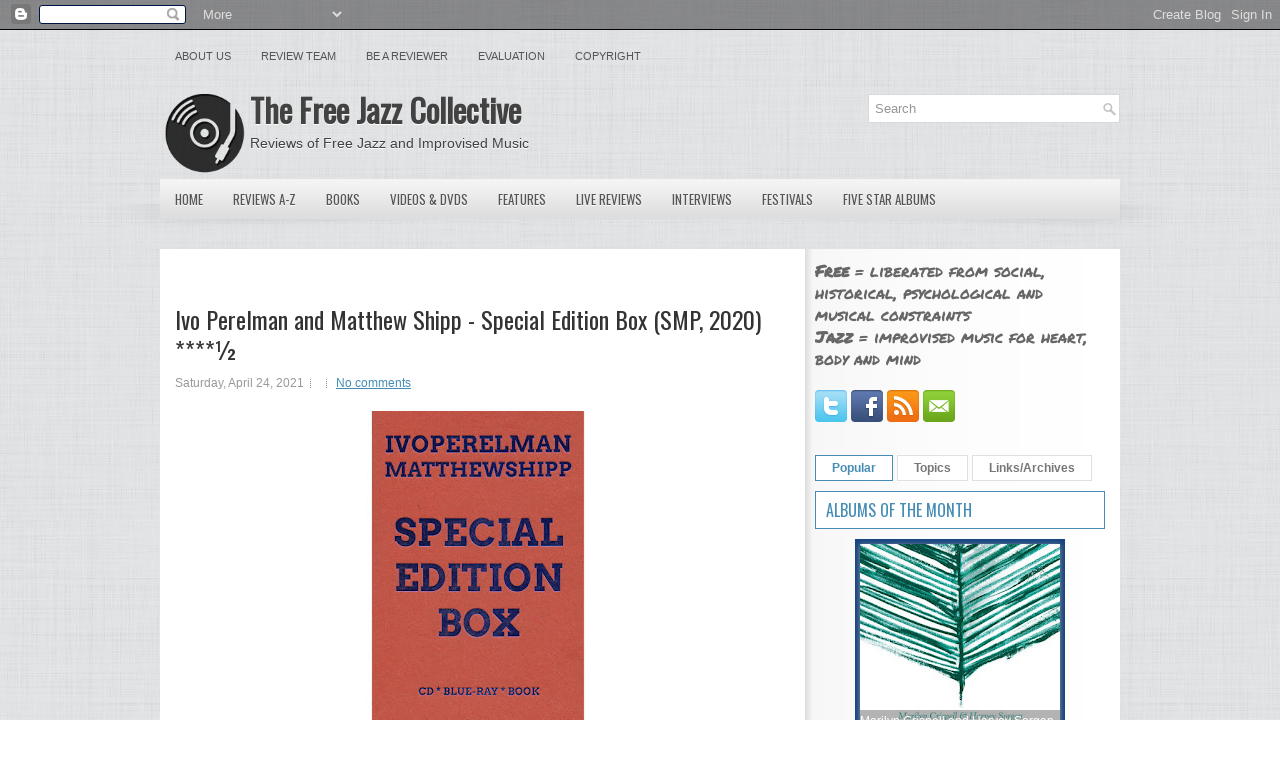

--- FILE ---
content_type: text/html; charset=UTF-8
request_url: https://www.freejazzblog.org/b/stats?m=0&style=BLACK_TRANSPARENT&timeRange=ALL_TIME&token=APq4FmB6Suj5UQ-F81OziZb3PavgIfv68T8HGPCF1GgrhqAXEcSsFcAULpoMlVK9LQ5v_NmWKxFhk0_AI0IuaqOCaC3-JikbVQ
body_size: 45
content:
{"total":51274908,"sparklineOptions":{"backgroundColor":{"fillOpacity":0.1,"fill":"#000000"},"series":[{"areaOpacity":0.3,"color":"#202020"}]},"sparklineData":[[0,47],[1,25],[2,29],[3,31],[4,32],[5,42],[6,35],[7,42],[8,37],[9,43],[10,42],[11,36],[12,39],[13,35],[14,44],[15,61],[16,63],[17,69],[18,60],[19,43],[20,43],[21,45],[22,48],[23,80],[24,41],[25,68],[26,55],[27,55],[28,100],[29,63]],"nextTickMs":2741}